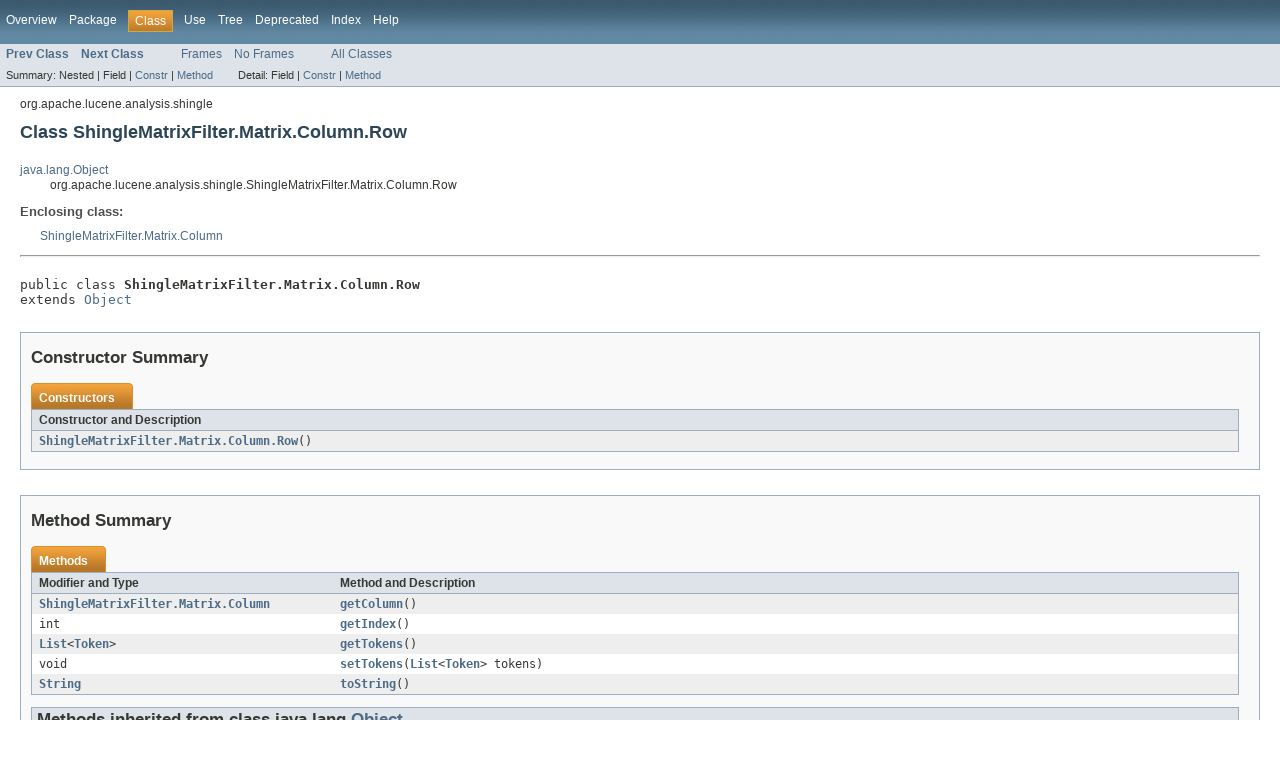

--- FILE ---
content_type: text/html
request_url: https://lucene.apache.org/core/3_6_0/api/all/org/apache/lucene/analysis/shingle/ShingleMatrixFilter.Matrix.Column.Row.html
body_size: 2069
content:
<!DOCTYPE HTML PUBLIC "-//W3C//DTD HTML 4.01 Transitional//EN" "http://www.w3.org/TR/html4/loose.dtd">
<!-- NewPage -->
<html lang="en">
<head>
<!-- Generated by javadoc (version 1.7.0_01) on Wed Apr 11 21:46:52 EDT 2012 -->
<meta http-equiv="Content-Type" content="text/html" charset="utf-8">
<title>ShingleMatrixFilter.Matrix.Column.Row (Lucene 3.6.0 API)</title>
<meta name="date" content="2012-04-11">
<link rel="stylesheet" type="text/css" href="../../../../../stylesheet.css" title="Style">
</head>
<body>
<script type="text/javascript"><!--
    if (location.href.indexOf('is-external=true') == -1) {
        parent.document.title="ShingleMatrixFilter.Matrix.Column.Row (Lucene 3.6.0 API)";
    }
//-->
</script>
<noscript>
<div>JavaScript is disabled on your browser.</div>
</noscript>
<!-- ========= START OF TOP NAVBAR ======= -->
<div class="topNav"><a name="navbar_top">
<!--   -->
</a><a href="#skip-navbar_top" title="Skip navigation links"></a><a name="navbar_top_firstrow">
<!--   -->
</a>
<ul class="navList" title="Navigation">
<li><a href="../../../../../overview-summary.html">Overview</a></li>
<li><a href="package-summary.html">Package</a></li>
<li class="navBarCell1Rev">Class</li>
<li><a href="class-use/ShingleMatrixFilter.Matrix.Column.Row.html">Use</a></li>
<li><a href="package-tree.html">Tree</a></li>
<li><a href="../../../../../deprecated-list.html">Deprecated</a></li>
<li><a href="../../../../../index-all.html">Index</a></li>
<li><a href="../../../../../help-doc.html">Help</a></li>
</ul>
</div>
<div class="subNav">
<ul class="navList">
<li><a href="../../../../../org/apache/lucene/analysis/shingle/ShingleMatrixFilter.Matrix.Column.html" title="class in org.apache.lucene.analysis.shingle"><span class="strong">Prev Class</span></a></li>
<li><a href="../../../../../org/apache/lucene/analysis/shingle/ShingleMatrixFilter.OneDimensionalNonWeightedTokenSettingsCodec.html" title="class in org.apache.lucene.analysis.shingle"><span class="strong">Next Class</span></a></li>
</ul>
<ul class="navList">
<li><a href="../../../../../index.html?org/apache/lucene/analysis/shingle/ShingleMatrixFilter.Matrix.Column.Row.html" target="_top">Frames</a></li>
<li><a href="ShingleMatrixFilter.Matrix.Column.Row.html" target="_top">No Frames</a></li>
</ul>
<ul class="navList" id="allclasses_navbar_top">
<li><a href="../../../../../allclasses-noframe.html">All Classes</a></li>
</ul>
<div>
<script type="text/javascript"><!--
  allClassesLink = document.getElementById("allclasses_navbar_top");
  if(window==top) {
    allClassesLink.style.display = "block";
  }
  else {
    allClassesLink.style.display = "none";
  }
  //-->
</script>
</div>
<div>
<ul class="subNavList">
<li>Summary:&nbsp;</li>
<li>Nested&nbsp;|&nbsp;</li>
<li>Field&nbsp;|&nbsp;</li>
<li><a href="#constructor_summary">Constr</a>&nbsp;|&nbsp;</li>
<li><a href="#method_summary">Method</a></li>
</ul>
<ul class="subNavList">
<li>Detail:&nbsp;</li>
<li>Field&nbsp;|&nbsp;</li>
<li><a href="#constructor_detail">Constr</a>&nbsp;|&nbsp;</li>
<li><a href="#method_detail">Method</a></li>
</ul>
</div>
<a name="skip-navbar_top">
<!--   -->
</a></div>
<!-- ========= END OF TOP NAVBAR ========= -->
<!-- ======== START OF CLASS DATA ======== -->
<div class="header">
<div class="subTitle">org.apache.lucene.analysis.shingle</div>
<h2 title="Class ShingleMatrixFilter.Matrix.Column.Row" class="title">Class ShingleMatrixFilter.Matrix.Column.Row</h2>
</div>
<div class="contentContainer">
<ul class="inheritance">
<li><a href="http://download.oracle.com/javase/1.5.0/docs/api/java/lang/Object.html?is-external=true" title="class or interface in java.lang">java.lang.Object</a></li>
<li>
<ul class="inheritance">
<li>org.apache.lucene.analysis.shingle.ShingleMatrixFilter.Matrix.Column.Row</li>
</ul>
</li>
</ul>
<div class="description">
<ul class="blockList">
<li class="blockList">
<dl>
<dt>Enclosing class:</dt>
<dd><a href="../../../../../org/apache/lucene/analysis/shingle/ShingleMatrixFilter.Matrix.Column.html" title="class in org.apache.lucene.analysis.shingle">ShingleMatrixFilter.Matrix.Column</a></dd>
</dl>
<hr>
<br>
<pre>public class <span class="strong">ShingleMatrixFilter.Matrix.Column.Row</span>
extends <a href="http://download.oracle.com/javase/1.5.0/docs/api/java/lang/Object.html?is-external=true" title="class or interface in java.lang">Object</a></pre>
</li>
</ul>
</div>
<div class="summary">
<ul class="blockList">
<li class="blockList">
<!-- ======== CONSTRUCTOR SUMMARY ======== -->
<ul class="blockList">
<li class="blockList"><a name="constructor_summary">
<!--   -->
</a>
<h3>Constructor Summary</h3>
<table class="overviewSummary" border="0" cellpadding="3" cellspacing="0" summary="Constructor Summary table, listing constructors, and an explanation">
<caption><span>Constructors</span><span class="tabEnd">&nbsp;</span></caption>
<tr>
<th class="colOne" scope="col">Constructor and Description</th>
</tr>
<tr class="altColor">
<td class="colOne"><code><strong><a href="../../../../../org/apache/lucene/analysis/shingle/ShingleMatrixFilter.Matrix.Column.Row.html#ShingleMatrixFilter.Matrix.Column.Row()">ShingleMatrixFilter.Matrix.Column.Row</a></strong>()</code>&nbsp;</td>
</tr>
</table>
</li>
</ul>
<!-- ========== METHOD SUMMARY =========== -->
<ul class="blockList">
<li class="blockList"><a name="method_summary">
<!--   -->
</a>
<h3>Method Summary</h3>
<table class="overviewSummary" border="0" cellpadding="3" cellspacing="0" summary="Method Summary table, listing methods, and an explanation">
<caption><span>Methods</span><span class="tabEnd">&nbsp;</span></caption>
<tr>
<th class="colFirst" scope="col">Modifier and Type</th>
<th class="colLast" scope="col">Method and Description</th>
</tr>
<tr class="altColor">
<td class="colFirst"><code><a href="../../../../../org/apache/lucene/analysis/shingle/ShingleMatrixFilter.Matrix.Column.html" title="class in org.apache.lucene.analysis.shingle">ShingleMatrixFilter.Matrix.Column</a></code></td>
<td class="colLast"><code><strong><a href="../../../../../org/apache/lucene/analysis/shingle/ShingleMatrixFilter.Matrix.Column.Row.html#getColumn()">getColumn</a></strong>()</code>&nbsp;</td>
</tr>
<tr class="rowColor">
<td class="colFirst"><code>int</code></td>
<td class="colLast"><code><strong><a href="../../../../../org/apache/lucene/analysis/shingle/ShingleMatrixFilter.Matrix.Column.Row.html#getIndex()">getIndex</a></strong>()</code>&nbsp;</td>
</tr>
<tr class="altColor">
<td class="colFirst"><code><a href="http://download.oracle.com/javase/1.5.0/docs/api/java/util/List.html?is-external=true" title="class or interface in java.util">List</a>&lt;<a href="../../../../../org/apache/lucene/analysis/Token.html" title="class in org.apache.lucene.analysis">Token</a>&gt;</code></td>
<td class="colLast"><code><strong><a href="../../../../../org/apache/lucene/analysis/shingle/ShingleMatrixFilter.Matrix.Column.Row.html#getTokens()">getTokens</a></strong>()</code>&nbsp;</td>
</tr>
<tr class="rowColor">
<td class="colFirst"><code>void</code></td>
<td class="colLast"><code><strong><a href="../../../../../org/apache/lucene/analysis/shingle/ShingleMatrixFilter.Matrix.Column.Row.html#setTokens(java.util.List)">setTokens</a></strong>(<a href="http://download.oracle.com/javase/1.5.0/docs/api/java/util/List.html?is-external=true" title="class or interface in java.util">List</a>&lt;<a href="../../../../../org/apache/lucene/analysis/Token.html" title="class in org.apache.lucene.analysis">Token</a>&gt;&nbsp;tokens)</code>&nbsp;</td>
</tr>
<tr class="altColor">
<td class="colFirst"><code><a href="http://download.oracle.com/javase/1.5.0/docs/api/java/lang/String.html?is-external=true" title="class or interface in java.lang">String</a></code></td>
<td class="colLast"><code><strong><a href="../../../../../org/apache/lucene/analysis/shingle/ShingleMatrixFilter.Matrix.Column.Row.html#toString()">toString</a></strong>()</code>&nbsp;</td>
</tr>
</table>
<ul class="blockList">
<li class="blockList"><a name="methods_inherited_from_class_java.lang.Object">
<!--   -->
</a>
<h3>Methods inherited from class&nbsp;java.lang.<a href="http://download.oracle.com/javase/1.5.0/docs/api/java/lang/Object.html?is-external=true" title="class or interface in java.lang">Object</a></h3>
<code><a href="http://download.oracle.com/javase/1.5.0/docs/api/java/lang/Object.html?is-external=true#clone()" title="class or interface in java.lang">clone</a>, <a href="http://download.oracle.com/javase/1.5.0/docs/api/java/lang/Object.html?is-external=true#equals(java.lang.Object)" title="class or interface in java.lang">equals</a>, <a href="http://download.oracle.com/javase/1.5.0/docs/api/java/lang/Object.html?is-external=true#finalize()" title="class or interface in java.lang">finalize</a>, <a href="http://download.oracle.com/javase/1.5.0/docs/api/java/lang/Object.html?is-external=true#getClass()" title="class or interface in java.lang">getClass</a>, <a href="http://download.oracle.com/javase/1.5.0/docs/api/java/lang/Object.html?is-external=true#hashCode()" title="class or interface in java.lang">hashCode</a>, <a href="http://download.oracle.com/javase/1.5.0/docs/api/java/lang/Object.html?is-external=true#notify()" title="class or interface in java.lang">notify</a>, <a href="http://download.oracle.com/javase/1.5.0/docs/api/java/lang/Object.html?is-external=true#notifyAll()" title="class or interface in java.lang">notifyAll</a>, <a href="http://download.oracle.com/javase/1.5.0/docs/api/java/lang/Object.html?is-external=true#wait()" title="class or interface in java.lang">wait</a>, <a href="http://download.oracle.com/javase/1.5.0/docs/api/java/lang/Object.html?is-external=true#wait(long)" title="class or interface in java.lang">wait</a>, <a href="http://download.oracle.com/javase/1.5.0/docs/api/java/lang/Object.html?is-external=true#wait(long, int)" title="class or interface in java.lang">wait</a></code></li>
</ul>
</li>
</ul>
</li>
</ul>
</div>
<div class="details">
<ul class="blockList">
<li class="blockList">
<!-- ========= CONSTRUCTOR DETAIL ======== -->
<ul class="blockList">
<li class="blockList"><a name="constructor_detail">
<!--   -->
</a>
<h3>Constructor Detail</h3>
<a name="ShingleMatrixFilter.Matrix.Column.Row()">
<!--   -->
</a>
<ul class="blockListLast">
<li class="blockList">
<h4>ShingleMatrixFilter.Matrix.Column.Row</h4>
<pre>public&nbsp;ShingleMatrixFilter.Matrix.Column.Row()</pre>
</li>
</ul>
</li>
</ul>
<!-- ============ METHOD DETAIL ========== -->
<ul class="blockList">
<li class="blockList"><a name="method_detail">
<!--   -->
</a>
<h3>Method Detail</h3>
<a name="getColumn()">
<!--   -->
</a>
<ul class="blockList">
<li class="blockList">
<h4>getColumn</h4>
<pre>public&nbsp;<a href="../../../../../org/apache/lucene/analysis/shingle/ShingleMatrixFilter.Matrix.Column.html" title="class in org.apache.lucene.analysis.shingle">ShingleMatrixFilter.Matrix.Column</a>&nbsp;getColumn()</pre>
</li>
</ul>
<a name="getIndex()">
<!--   -->
</a>
<ul class="blockList">
<li class="blockList">
<h4>getIndex</h4>
<pre>public&nbsp;int&nbsp;getIndex()</pre>
</li>
</ul>
<a name="getTokens()">
<!--   -->
</a>
<ul class="blockList">
<li class="blockList">
<h4>getTokens</h4>
<pre>public&nbsp;<a href="http://download.oracle.com/javase/1.5.0/docs/api/java/util/List.html?is-external=true" title="class or interface in java.util">List</a>&lt;<a href="../../../../../org/apache/lucene/analysis/Token.html" title="class in org.apache.lucene.analysis">Token</a>&gt;&nbsp;getTokens()</pre>
</li>
</ul>
<a name="setTokens(java.util.List)">
<!--   -->
</a>
<ul class="blockList">
<li class="blockList">
<h4>setTokens</h4>
<pre>public&nbsp;void&nbsp;setTokens(<a href="http://download.oracle.com/javase/1.5.0/docs/api/java/util/List.html?is-external=true" title="class or interface in java.util">List</a>&lt;<a href="../../../../../org/apache/lucene/analysis/Token.html" title="class in org.apache.lucene.analysis">Token</a>&gt;&nbsp;tokens)</pre>
</li>
</ul>
<a name="toString()">
<!--   -->
</a>
<ul class="blockListLast">
<li class="blockList">
<h4>toString</h4>
<pre>public&nbsp;<a href="http://download.oracle.com/javase/1.5.0/docs/api/java/lang/String.html?is-external=true" title="class or interface in java.lang">String</a>&nbsp;toString()</pre>
<dl>
<dt><strong>Overrides:</strong></dt>
<dd><code><a href="http://download.oracle.com/javase/1.5.0/docs/api/java/lang/Object.html?is-external=true#toString()" title="class or interface in java.lang">toString</a></code>&nbsp;in class&nbsp;<code><a href="http://download.oracle.com/javase/1.5.0/docs/api/java/lang/Object.html?is-external=true" title="class or interface in java.lang">Object</a></code></dd>
</dl>
</li>
</ul>
</li>
</ul>
</li>
</ul>
</div>
</div>
<!-- ========= END OF CLASS DATA ========= -->
<!-- ======= START OF BOTTOM NAVBAR ====== -->
<div class="bottomNav"><a name="navbar_bottom">
<!--   -->
</a><a href="#skip-navbar_bottom" title="Skip navigation links"></a><a name="navbar_bottom_firstrow">
<!--   -->
</a>
<ul class="navList" title="Navigation">
<li><a href="../../../../../overview-summary.html">Overview</a></li>
<li><a href="package-summary.html">Package</a></li>
<li class="navBarCell1Rev">Class</li>
<li><a href="class-use/ShingleMatrixFilter.Matrix.Column.Row.html">Use</a></li>
<li><a href="package-tree.html">Tree</a></li>
<li><a href="../../../../../deprecated-list.html">Deprecated</a></li>
<li><a href="../../../../../index-all.html">Index</a></li>
<li><a href="../../../../../help-doc.html">Help</a></li>
</ul>
</div>
<div class="subNav">
<ul class="navList">
<li><a href="../../../../../org/apache/lucene/analysis/shingle/ShingleMatrixFilter.Matrix.Column.html" title="class in org.apache.lucene.analysis.shingle"><span class="strong">Prev Class</span></a></li>
<li><a href="../../../../../org/apache/lucene/analysis/shingle/ShingleMatrixFilter.OneDimensionalNonWeightedTokenSettingsCodec.html" title="class in org.apache.lucene.analysis.shingle"><span class="strong">Next Class</span></a></li>
</ul>
<ul class="navList">
<li><a href="../../../../../index.html?org/apache/lucene/analysis/shingle/ShingleMatrixFilter.Matrix.Column.Row.html" target="_top">Frames</a></li>
<li><a href="ShingleMatrixFilter.Matrix.Column.Row.html" target="_top">No Frames</a></li>
</ul>
<ul class="navList" id="allclasses_navbar_bottom">
<li><a href="../../../../../allclasses-noframe.html">All Classes</a></li>
</ul>
<div>
<script type="text/javascript"><!--
  allClassesLink = document.getElementById("allclasses_navbar_bottom");
  if(window==top) {
    allClassesLink.style.display = "block";
  }
  else {
    allClassesLink.style.display = "none";
  }
  //-->
</script>
</div>
<div>
<ul class="subNavList">
<li>Summary:&nbsp;</li>
<li>Nested&nbsp;|&nbsp;</li>
<li>Field&nbsp;|&nbsp;</li>
<li><a href="#constructor_summary">Constr</a>&nbsp;|&nbsp;</li>
<li><a href="#method_summary">Method</a></li>
</ul>
<ul class="subNavList">
<li>Detail:&nbsp;</li>
<li>Field&nbsp;|&nbsp;</li>
<li><a href="#constructor_detail">Constr</a>&nbsp;|&nbsp;</li>
<li><a href="#method_detail">Method</a></li>
</ul>
</div>
<a name="skip-navbar_bottom">
<!--   -->
</a></div>
<!-- ======== END OF BOTTOM NAVBAR ======= -->
<p class="legalCopy"><small>
          <script src='../../../../../prettify.js' type='text/javascript'></script>
          <script type='text/javascript'>
            (function(){
              var oldonload = window.onload;
              if (typeof oldonload != 'function') {
                window.onload = prettyPrint;
              } else {
                window.onload = function() {
                  oldonload();
                  prettyPrint();
                }
              }
            })();
          </script>
        </small></p>
</body>
</html>
